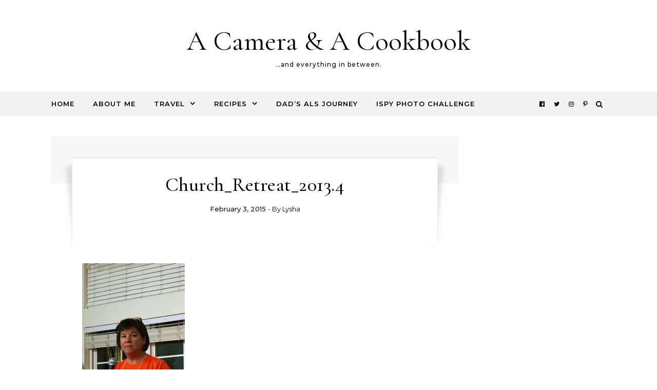

--- FILE ---
content_type: text/html; charset=UTF-8
request_url: https://acameraandacookbook.com/church-retreat-2013/church_retreat_2013-4/
body_size: 14063
content:
<!DOCTYPE html>
<html lang="en-US">
<head>
    <meta charset="UTF-8">
    <meta name="viewport" content="width=device-width, initial-scale=1">
    <link rel="profile" href="http://gmpg.org/xfn/11">
    <meta name='robots' content='index, follow, max-image-preview:large, max-snippet:-1, max-video-preview:-1' />
	<style>img:is([sizes="auto" i], [sizes^="auto," i]) { contain-intrinsic-size: 3000px 1500px }</style>
	
	<!-- This site is optimized with the Yoast SEO plugin v26.8 - https://yoast.com/product/yoast-seo-wordpress/ -->
	<title>Church_Retreat_2013.4 - A Camera &amp; A Cookbook</title>
	<link rel="canonical" href="https://acameraandacookbook.com/church-retreat-2013/church_retreat_2013-4/" />
	<meta property="og:locale" content="en_US" />
	<meta property="og:type" content="article" />
	<meta property="og:title" content="Church_Retreat_2013.4 - A Camera &amp; A Cookbook" />
	<meta property="og:url" content="https://acameraandacookbook.com/church-retreat-2013/church_retreat_2013-4/" />
	<meta property="og:site_name" content="A Camera &amp; A Cookbook" />
	<meta property="article:publisher" content="https://www.facebook.com/pages/A-Camera-and-A-Cookbook/187304214633432" />
	<meta property="og:image" content="https://acameraandacookbook.com/church-retreat-2013/church_retreat_2013-4" />
	<meta property="og:image:width" content="427" />
	<meta property="og:image:height" content="640" />
	<meta property="og:image:type" content="image/jpeg" />
	<meta name="twitter:card" content="summary_large_image" />
	<meta name="twitter:site" content="@CameraNCookbook" />
	<script type="application/ld+json" class="yoast-schema-graph">{"@context":"https://schema.org","@graph":[{"@type":"WebPage","@id":"https://acameraandacookbook.com/church-retreat-2013/church_retreat_2013-4/","url":"https://acameraandacookbook.com/church-retreat-2013/church_retreat_2013-4/","name":"Church_Retreat_2013.4 - A Camera &amp; A Cookbook","isPartOf":{"@id":"https://acameraandacookbook.com/#website"},"primaryImageOfPage":{"@id":"https://acameraandacookbook.com/church-retreat-2013/church_retreat_2013-4/#primaryimage"},"image":{"@id":"https://acameraandacookbook.com/church-retreat-2013/church_retreat_2013-4/#primaryimage"},"thumbnailUrl":"https://acameraandacookbook.com/wp-content/uploads/2015/02/Church_Retreat_2013.4.jpg","datePublished":"2015-02-04T03:32:51+00:00","breadcrumb":{"@id":"https://acameraandacookbook.com/church-retreat-2013/church_retreat_2013-4/#breadcrumb"},"inLanguage":"en-US","potentialAction":[{"@type":"ReadAction","target":["https://acameraandacookbook.com/church-retreat-2013/church_retreat_2013-4/"]}]},{"@type":"ImageObject","inLanguage":"en-US","@id":"https://acameraandacookbook.com/church-retreat-2013/church_retreat_2013-4/#primaryimage","url":"https://acameraandacookbook.com/wp-content/uploads/2015/02/Church_Retreat_2013.4.jpg","contentUrl":"https://acameraandacookbook.com/wp-content/uploads/2015/02/Church_Retreat_2013.4.jpg","width":427,"height":640},{"@type":"BreadcrumbList","@id":"https://acameraandacookbook.com/church-retreat-2013/church_retreat_2013-4/#breadcrumb","itemListElement":[{"@type":"ListItem","position":1,"name":"Home","item":"https://acameraandacookbook.com/"},{"@type":"ListItem","position":2,"name":"Church Retreat {2013}","item":"https://acameraandacookbook.com/church-retreat-2013/"},{"@type":"ListItem","position":3,"name":"Church_Retreat_2013.4"}]},{"@type":"WebSite","@id":"https://acameraandacookbook.com/#website","url":"https://acameraandacookbook.com/","name":"A Camera &amp; A Cookbook","description":"...and everything in between.","potentialAction":[{"@type":"SearchAction","target":{"@type":"EntryPoint","urlTemplate":"https://acameraandacookbook.com/?s={search_term_string}"},"query-input":{"@type":"PropertyValueSpecification","valueRequired":true,"valueName":"search_term_string"}}],"inLanguage":"en-US"}]}</script>
	<!-- / Yoast SEO plugin. -->


<link rel='dns-prefetch' href='//www.googletagmanager.com' />
<link href='//hb.wpmucdn.com' rel='preconnect' />
<link rel="alternate" type="application/rss+xml" title="A Camera &amp; A Cookbook &raquo; Feed" href="https://acameraandacookbook.com/feed/" />
<link rel="alternate" type="application/rss+xml" title="A Camera &amp; A Cookbook &raquo; Comments Feed" href="https://acameraandacookbook.com/comments/feed/" />
<link rel="alternate" type="application/rss+xml" title="A Camera &amp; A Cookbook &raquo; Church_Retreat_2013.4 Comments Feed" href="https://acameraandacookbook.com/church-retreat-2013/church_retreat_2013-4/feed/" />
		<style>
			.lazyload,
			.lazyloading {
				max-width: 100%;
			}
		</style>
		<script type="text/javascript">
/* <![CDATA[ */
window._wpemojiSettings = {"baseUrl":"https:\/\/s.w.org\/images\/core\/emoji\/16.0.1\/72x72\/","ext":".png","svgUrl":"https:\/\/s.w.org\/images\/core\/emoji\/16.0.1\/svg\/","svgExt":".svg","source":{"concatemoji":"https:\/\/acameraandacookbook.com\/wp-includes\/js\/wp-emoji-release.min.js?ver=6.8.3"}};
/*! This file is auto-generated */
!function(s,n){var o,i,e;function c(e){try{var t={supportTests:e,timestamp:(new Date).valueOf()};sessionStorage.setItem(o,JSON.stringify(t))}catch(e){}}function p(e,t,n){e.clearRect(0,0,e.canvas.width,e.canvas.height),e.fillText(t,0,0);var t=new Uint32Array(e.getImageData(0,0,e.canvas.width,e.canvas.height).data),a=(e.clearRect(0,0,e.canvas.width,e.canvas.height),e.fillText(n,0,0),new Uint32Array(e.getImageData(0,0,e.canvas.width,e.canvas.height).data));return t.every(function(e,t){return e===a[t]})}function u(e,t){e.clearRect(0,0,e.canvas.width,e.canvas.height),e.fillText(t,0,0);for(var n=e.getImageData(16,16,1,1),a=0;a<n.data.length;a++)if(0!==n.data[a])return!1;return!0}function f(e,t,n,a){switch(t){case"flag":return n(e,"\ud83c\udff3\ufe0f\u200d\u26a7\ufe0f","\ud83c\udff3\ufe0f\u200b\u26a7\ufe0f")?!1:!n(e,"\ud83c\udde8\ud83c\uddf6","\ud83c\udde8\u200b\ud83c\uddf6")&&!n(e,"\ud83c\udff4\udb40\udc67\udb40\udc62\udb40\udc65\udb40\udc6e\udb40\udc67\udb40\udc7f","\ud83c\udff4\u200b\udb40\udc67\u200b\udb40\udc62\u200b\udb40\udc65\u200b\udb40\udc6e\u200b\udb40\udc67\u200b\udb40\udc7f");case"emoji":return!a(e,"\ud83e\udedf")}return!1}function g(e,t,n,a){var r="undefined"!=typeof WorkerGlobalScope&&self instanceof WorkerGlobalScope?new OffscreenCanvas(300,150):s.createElement("canvas"),o=r.getContext("2d",{willReadFrequently:!0}),i=(o.textBaseline="top",o.font="600 32px Arial",{});return e.forEach(function(e){i[e]=t(o,e,n,a)}),i}function t(e){var t=s.createElement("script");t.src=e,t.defer=!0,s.head.appendChild(t)}"undefined"!=typeof Promise&&(o="wpEmojiSettingsSupports",i=["flag","emoji"],n.supports={everything:!0,everythingExceptFlag:!0},e=new Promise(function(e){s.addEventListener("DOMContentLoaded",e,{once:!0})}),new Promise(function(t){var n=function(){try{var e=JSON.parse(sessionStorage.getItem(o));if("object"==typeof e&&"number"==typeof e.timestamp&&(new Date).valueOf()<e.timestamp+604800&&"object"==typeof e.supportTests)return e.supportTests}catch(e){}return null}();if(!n){if("undefined"!=typeof Worker&&"undefined"!=typeof OffscreenCanvas&&"undefined"!=typeof URL&&URL.createObjectURL&&"undefined"!=typeof Blob)try{var e="postMessage("+g.toString()+"("+[JSON.stringify(i),f.toString(),p.toString(),u.toString()].join(",")+"));",a=new Blob([e],{type:"text/javascript"}),r=new Worker(URL.createObjectURL(a),{name:"wpTestEmojiSupports"});return void(r.onmessage=function(e){c(n=e.data),r.terminate(),t(n)})}catch(e){}c(n=g(i,f,p,u))}t(n)}).then(function(e){for(var t in e)n.supports[t]=e[t],n.supports.everything=n.supports.everything&&n.supports[t],"flag"!==t&&(n.supports.everythingExceptFlag=n.supports.everythingExceptFlag&&n.supports[t]);n.supports.everythingExceptFlag=n.supports.everythingExceptFlag&&!n.supports.flag,n.DOMReady=!1,n.readyCallback=function(){n.DOMReady=!0}}).then(function(){return e}).then(function(){var e;n.supports.everything||(n.readyCallback(),(e=n.source||{}).concatemoji?t(e.concatemoji):e.wpemoji&&e.twemoji&&(t(e.twemoji),t(e.wpemoji)))}))}((window,document),window._wpemojiSettings);
/* ]]> */
</script>
<style id='wp-emoji-styles-inline-css' type='text/css'>

	img.wp-smiley, img.emoji {
		display: inline !important;
		border: none !important;
		box-shadow: none !important;
		height: 1em !important;
		width: 1em !important;
		margin: 0 0.07em !important;
		vertical-align: -0.1em !important;
		background: none !important;
		padding: 0 !important;
	}
</style>
<link rel='stylesheet' id='graceful-style-css' href='https://acameraandacookbook.com/wp-content/themes/graceful/style.css?ver=1.0.4' type='text/css' media='all' />
<style id='graceful-style-inline-css' type='text/css'>
 .wrapped-content { max-width: 1160px; } .sidebar-slide-menu { width: 320px; left: -320px; padding: 85px 35px 0px; } .sidebar-left, .sidebar-right { width: 287px; } [data-layout*="rightsidebar"] .content-wrap, [data-layout*="leftsidebar"] .content-wrap { width: calc(100% - 287px); width: -webkit-calc(100% - 287px); } [data-layout*="leftrightsidebar"] .content-wrap { width: calc(100% - 574px); width: -webkit-calc(100% - 574px); } [data-layout*="fullwidth"] .content-wrap { width: 100%; } #top-navigation > div, #main-navigation > div, #graceful-post-slider.wrapped-content, #special-links, .main-content, .site-footer-wrap { padding-left: 40px; padding-right: 40px; } body { background-color: #ffffff; } .graceful-loading-wrap { background-color: #ffffff; } .site-branding a { background-color: transparent !important; } .site-branding a { color: #000000; background: #ffffff; } .entry-header { background-color: #ffffff; } #special-links h4 { background-color: rgba(241,241,241, 0.85); color: #000000; } #main-navigation a, #main-navigation i, #main-navigation #s { color: #000000; } .main-navigation-sidebar span, .sidebar-slide-menu-close-btn span { background-color: #000000; } #main-navigation a:hover, #main-navigation i:hover, #main-navigation li.current-menu-item > a, #main-navigation li.current-menu-ancestor > a, #main-navigation .sub-menu li.current-menu-item > a, #main-navigation .sub-menu li.current-menu-ancestor> a { color: #010101; } .main-navigation-sidebar:hover span { background-color: #010101; } #site-menu .sub-menu, #site-menu .sub-menu a { background-color: #f1f1f1; border-color: rgba(0,0,0, 0.1); } #main-navigation #s { background-color: #f1f1f1; } #main-navigation #s::-webkit-input-placeholder { /* Chrome/Opera/Safari */ color: rgba(0,0,0, 0.7); } #main-navigation #s::-moz-placeholder { /* Firefox 19+ */ color: rgba(0,0,0, 0.7); } #main-navigation #s:-ms-input-placeholder { /* IE 10+ */ color: rgba(0,0,0, 0.7); } #main-navigation #s:-moz-placeholder { /* Firefox 18- */ color: rgba(0,0,0, 0.7); } /* Background Color */ .sidebar-slide-menu, #special-links, .main-content, #graceful-post-slider, #primary select, #primary input, #primary textarea { background-color: #ffffff; } /* Text Color */ #primary, #primary select, #primary input, #primary textarea, #primary .post-author a, #primary .graceful-widget a, #primary .comment-author { color: #010101; } /* Title Color */ #primary h1 a, #primary h1, #primary h2, #primary h3, #primary h4, #primary h5, #primary h6, .post-page-content > p:first-child:first-letter, #primary .author-info h4 a, #primary .related-posts h4 a, #primary .content-pagination .previous-page a, #primary .content-pagination .next-page a, blockquote, #primary .post-share a { color: #030303; } #primary h1 a:hover { color: rgba(3,3,3, 0.75); } /* Meta Tags */ #primary .post-date, #primary .post-comments, #primary .post-author, #primary .related-post-date, #primary .comment-meta a, #primary .author-share a, #primary .post-tags a, #primary .tagcloud a, .widget_categories li, .widget_archive li, .ahse-subscribe-box p, .rpwwt-post-author, .rpwwt-post-categories, .rpwwt-post-date, .rpwwt-post-comments-number { color: #a1a1a1; } #primary input::-webkit-input-placeholder { /* Chrome/Opera/Safari */ color: #a1a1a1; } #primary input::-moz-placeholder { /* Firefox 19+ */ color: #a1a1a1; } #primary input:-ms-input-placeholder { /* IE 10+ */ color: #a1a1a1; } #primary input:-moz-placeholder { /* Firefox 18- */ color: #a1a1a1; } /* Brand Colors */ aside a, #primary a, .post-categories { color: #010101; } .ps-container > .ps-scrollbar-y-rail > .ps-scrollbar-y { background: #010101; } #primary a:hover { color: rgba(1,1,1, 0.8); } blockquote { border-color: #010101; } /* Selection Color */ ::-moz-selection { color: #ffffff; background: #010101; } ::selection { color: #ffffff; background: #010101; } /* Border Colors */ #primary .post-footer, #primary .author-info, #primary .entry-comments, #primary .graceful-widget li, #primary #wp-calendar, #primary #wp-calendar caption, #primary #wp-calendar tbody td, #primary .widget_nav_menu li a, #primary .tagcloud a, #primary select, #primary input, #primary textarea, .widget-title h2:before, .widget-title h2:after, .post-tags a, .gallery-caption, .wp-caption-text, table tr, table th, table td, pre { border-color: #e8e8e8; } /* Related-posts */ #primary .related-posts { border-bottom: 1px solid; border-top: 1px solid; padding: 27px 0 33px; border-color: #e8e8e8; } .related-posts h3 { font-family: 'Montserrat', sans-serif; font-size: 14px; font-weight: 600; letter-spacing: 2px; line-height: 1; margin-bottom: 19px; text-align: center; text-transform: uppercase; } .related-posts h4 { margin-top: 8px; } .related-posts h4 a { font-size: 18px; letter-spacing: 0.5px; } .related-posts section { float: left; margin-right: 23px; width: calc((100% - (2 * 23px)) / 3); width: -webkit-calc((100% - (2 * 23px)) / 3); } .related-posts section:last-of-type { margin-right: 0 !important; } .related-posts section > a { display: block; height: 130px; overflow: hidden; } .related-post-date { font-size: 11px; } hr { background-color: #e8e8e8; } /* Button Colors */ .widget_search i, .widget_search #searchsubmit, .post-navigation i, #primary .submit, #primary .content-pagination.numeric a, #primary .content-pagination.load-more a, #primary .graceful-subscribe-box input[type="submit"], #primary .widget_wysija input[type="submit"], #primary .post-password-form input[type="submit"], #primary .wpcf7 [type="submit"] { color: #ffffff; background-color: #555555; } .post-navigation i:hover, #primary .submit:hover, #primary .content-pagination.numeric a:hover, #primary .content-pagination.numeric span, #primary .content-pagination.load-more a:hover, #primary .graceful-subscribe-box input[type="submit"]:hover, #primary .widget_wysija input[type="submit"]:hover, #primary .post-password-form input[type="submit"]:hover, #primary .wpcf7 [type="submit"]:hover { color: #ffffff; background-color: #010101; } /* Image Overlay Color */ .image-overlay, #infinite-scrolling, #primary h4.image-overlay { color: #ffffff; background-color: rgba(0,0,0, 0.3); } .image-overlay a, .graceful-post-slider .prev-arrow, .graceful-post-slider .next-arrow, #primary .image-overlay a, #graceful-post-slider .slick-arrow, #graceful-post-slider .slider-dots { color: #ffffff; } .slide-caption { background: rgba(255,255,255, 0.95); } #graceful-post-slider .slick-active { background: #ffffff; } #site-footer, #site-footer select, #site-footer input, #site-footer textarea { background-color: #f6f6f6; color: #333333; } #site-footer, #site-footer a, #site-footer select, #site-footer input, #site-footer textarea { color: #333333; } #site-footer #s::-webkit-input-placeholder { /* Chrome/Opera/Safari */ color: #333333; } #site-footer #s::-moz-placeholder { /* Firefox 19+ */ color: #333333; } #site-footer #s:-ms-input-placeholder { /* IE 10+ */ color: #333333; } #site-footer #s:-moz-placeholder { /* Firefox 18- */ color: #333333; } /* Footer Title Color */ #site-footer h1, #site-footer h2, #site-footer h3, #site-footer h4, #site-footer h5, #site-footer h6 { color: #111111; } #site-footer a:hover { color: #010101; } /* Footer Border Color*/ #site-footer a, #site-footer .graceful-widget li, #site-footer #wp-calendar, #site-footer #wp-calendar caption, #site-footer #wp-calendar tbody td, #site-footer .widget_nav_menu li a, #site-footer select, #site-footer input, #site-footer textarea, #site-footer .widget-title h2:before, #site-footer .widget-title h2:after, .footer-widgets { border-color: #e0dbdb; } #site-footer hr { background-color: #e0dbdb; } .entry-header { background-image:url(); } .logo-img { max-width: 400px; } #main-navigation { text-align: left; } .main-navigation-sidebar { float: left; margin-right: 15px; } .main-navigation-search { float: right; margin-left: 15px; } .site-menu-wrapper { margin-right: 100px; } .main-navigation-sidebar { float: left; margin-right: 15px; } .main-navigation-search { float: right; margin-left: 15px; } .site-menu-wrapper { margin-right: 110px; } #graceful-post-slider { padding-top: 40px; } #graceful-post-slider .owl-nav button { display: inline-block; } #graceful-post-slider .owl-nav { background-color: #f3f3f3; height: 80px; } #graceful-post-slider .owl-stage-outer:after { display: block; } .content-column > li { margin-bottom: 100px; } [data-layout*="rightsidebar"] .sidebar-right { padding-left: 37px; } [data-layout*="leftsidebar"] .sidebar-left { padding-right: 37px; } [data-layout*="leftrightsidebar"] .sidebar-right { padding-left: 37px; } [data-layout*="leftrightsidebar"] .sidebar-left { padding-right: 37px; } .footer-widgets > .graceful-widget { width: 30%; margin-right: 5%; } .footer-widgets > .graceful-widget:nth-child(3n+3) { margin-right: 0; } .footer-widgets > .graceful-widget:nth-child(3n+4) { clear: both; } .footer-copyright { float: right; } .footer-socials { float: left; } .graceful-loading-wrap { height: 100%; left: 0; position: fixed; top: 0; width: 100%; z-index: 100000; } .graceful-loading-wrap > div { left: 50%; position: absolute; top: 50%; -webkit-transform: translate(-50%, -50%); -ms-transform: translate(-50%, -50%); transform: translate(-50%, -50%); } .cssload-container{width:100%;height:36px;text-align:center}.cssload-speeding-wheel{width:36px;height:36px;margin:0 auto;border:2px solid #000000; border-radius:50%;border-left-color:transparent;border-right-color:transparent;animation:cssload-spin 575ms infinite linear;-o-animation:cssload-spin 575ms infinite linear;-ms-animation:cssload-spin 575ms infinite linear;-webkit-animation:cssload-spin 575ms infinite linear;-moz-animation:cssload-spin 575ms infinite linear}@keyframes cssload-spin{100%{transform:rotate(360deg);transform:rotate(360deg)}}@-o-keyframes cssload-spin{100%{-o-transform:rotate(360deg);transform:rotate(360deg)}}@-ms-keyframes cssload-spin{100%{-ms-transform:rotate(360deg);transform:rotate(360deg)}}@-webkit-keyframes cssload-spin{100%{-webkit-transform:rotate(360deg);transform:rotate(360deg)}}@-moz-keyframes cssload-spin{100%{-moz-transform:rotate(360deg);transform:rotate(360deg)}} 
</style>
<link rel='stylesheet' id='graceful-fontawesome-css' href='https://acameraandacookbook.com/wp-content/themes/graceful/assets/css/font-awesome.css?ver=6.8.3' type='text/css' media='all' />
<link rel='stylesheet' id='graceful-google-fonts-css' href='https://acameraandacookbook.com/wp-content/themes/graceful/assets/css/google-fonts.css?ver=6.8.3' type='text/css' media='all' />
<link rel='stylesheet' id='graceful-woocommerce-css' href='https://acameraandacookbook.com/wp-content/themes/graceful/assets/css/woocommerce.css?ver=6.8.3' type='text/css' media='all' />
<link rel='stylesheet' id='photonic-slider-css' href='https://acameraandacookbook.com/wp-content/plugins/photonic/include/ext/splide/splide.min.css?ver=20260105-153803' type='text/css' media='all' />
<link rel='stylesheet' id='photonic-lightbox-css' href='https://acameraandacookbook.com/wp-content/plugins/photonic/include/ext/baguettebox/baguettebox.min.css?ver=20260105-153803' type='text/css' media='all' />
<link rel='stylesheet' id='photonic-css' href='https://acameraandacookbook.com/wp-content/plugins/photonic/include/css/front-end/core/photonic.min.css?ver=20260105-153803' type='text/css' media='all' />
<style id='photonic-inline-css' type='text/css'>
/* Retrieved from saved CSS */
.photonic-panel { background:  rgb(17,17,17)  !important;

	border-top: none;
	border-right: none;
	border-bottom: none;
	border-left: none;
 }
.photonic-random-layout .photonic-thumb { padding: 2px}
.photonic-masonry-layout .photonic-thumb, .photonic-masonry-horizontal-layout .photonic-thumb { padding: 2px}
.photonic-mosaic-layout .photonic-thumb { padding: 2px}

</style>
<script type="text/javascript" src="https://acameraandacookbook.com/wp-includes/js/jquery/jquery.min.js?ver=3.7.1" id="jquery-core-js"></script>
<script type="text/javascript" src="https://acameraandacookbook.com/wp-includes/js/jquery/jquery-migrate.min.js?ver=3.4.1" id="jquery-migrate-js"></script>

<!-- Google tag (gtag.js) snippet added by Site Kit -->
<!-- Google Analytics snippet added by Site Kit -->
<script type="text/javascript" src="https://www.googletagmanager.com/gtag/js?id=G-B43FBHPV5L" id="google_gtagjs-js" async></script>
<script type="text/javascript" id="google_gtagjs-js-after">
/* <![CDATA[ */
window.dataLayer = window.dataLayer || [];function gtag(){dataLayer.push(arguments);}
gtag("set","linker",{"domains":["acameraandacookbook.com"]});
gtag("js", new Date());
gtag("set", "developer_id.dZTNiMT", true);
gtag("config", "G-B43FBHPV5L");
 window._googlesitekit = window._googlesitekit || {}; window._googlesitekit.throttledEvents = []; window._googlesitekit.gtagEvent = (name, data) => { var key = JSON.stringify( { name, data } ); if ( !! window._googlesitekit.throttledEvents[ key ] ) { return; } window._googlesitekit.throttledEvents[ key ] = true; setTimeout( () => { delete window._googlesitekit.throttledEvents[ key ]; }, 5 ); gtag( "event", name, { ...data, event_source: "site-kit" } ); }; 
/* ]]> */
</script>
<link rel="https://api.w.org/" href="https://acameraandacookbook.com/wp-json/" /><link rel="alternate" title="JSON" type="application/json" href="https://acameraandacookbook.com/wp-json/wp/v2/media/2666" /><link rel="EditURI" type="application/rsd+xml" title="RSD" href="https://acameraandacookbook.com/xmlrpc.php?rsd" />
<meta name="generator" content="WordPress 6.8.3" />
<link rel='shortlink' href='https://acameraandacookbook.com/?p=2666' />
<link rel="alternate" title="oEmbed (JSON)" type="application/json+oembed" href="https://acameraandacookbook.com/wp-json/oembed/1.0/embed?url=https%3A%2F%2Facameraandacookbook.com%2Fchurch-retreat-2013%2Fchurch_retreat_2013-4%2F" />
<link rel="alternate" title="oEmbed (XML)" type="text/xml+oembed" href="https://acameraandacookbook.com/wp-json/oembed/1.0/embed?url=https%3A%2F%2Facameraandacookbook.com%2Fchurch-retreat-2013%2Fchurch_retreat_2013-4%2F&#038;format=xml" />

<!-- Bad Behavior 2.2.24 run time: 0.469 ms -->
<meta name="generator" content="Site Kit by Google 1.170.0" />		<script>
			document.documentElement.className = document.documentElement.className.replace('no-js', 'js');
		</script>
				<style>
			.no-js img.lazyload {
				display: none;
			}

			figure.wp-block-image img.lazyloading {
				min-width: 150px;
			}

			.lazyload,
			.lazyloading {
				--smush-placeholder-width: 100px;
				--smush-placeholder-aspect-ratio: 1/1;
				width: var(--smush-image-width, var(--smush-placeholder-width)) !important;
				aspect-ratio: var(--smush-image-aspect-ratio, var(--smush-placeholder-aspect-ratio)) !important;
			}

						.lazyload, .lazyloading {
				opacity: 0;
			}

			.lazyloaded {
				opacity: 1;
				transition: opacity 400ms;
				transition-delay: 0ms;
			}

					</style>
		<link rel="pingback" href="https://acameraandacookbook.com/xmlrpc.php"><style type="text/css">.recentcomments a{display:inline !important;padding:0 !important;margin:0 !important;}</style><link rel="icon" href="https://acameraandacookbook.com/wp-content/uploads/2023/01/cropped-ACAC_Logo_200-32x32.jpg" sizes="32x32" />
<link rel="icon" href="https://acameraandacookbook.com/wp-content/uploads/2023/01/cropped-ACAC_Logo_200-192x192.jpg" sizes="192x192" />
<link rel="apple-touch-icon" href="https://acameraandacookbook.com/wp-content/uploads/2023/01/cropped-ACAC_Logo_200-180x180.jpg" />
<meta name="msapplication-TileImage" content="https://acameraandacookbook.com/wp-content/uploads/2023/01/cropped-ACAC_Logo_200-270x270.jpg" />
<style type="text/css">
</style>
</head>
<body class="attachment wp-singular attachment-template-default single single-attachment postid-2666 attachmentid-2666 attachment-jpeg wp-embed-responsive wp-theme-graceful">
    
	
	
<div class="graceful-loading-wrap">

	<div class="cssload-container">
		<div class="cssload-speeding-wheel"></div>
	</div>

</div><!-- .graceful-loading-wrap -->


	<a class="skip-link screen-reader-text" href="#primary">Skip to content</a>	

	<div id="site-container">
		<div id="site-header" >
			<div class="entry-header">
		<div class="graceful-wrap-outer">
		<div class="graceful-wrap-inner">
			<div class="site-branding">
							<a href="https://acameraandacookbook.com/">A Camera &amp; A Cookbook</a>
			
							<br>
				<p class="site-description">&#8230;and everything in between.</p>
						</div>
		</div>
		</div>
	</div><div id="main-navigation" class="clear-fix" data-fixed="1">
	<div class="wrapped-content">
		<div class="navigation-search-overlay">
		</div>
		
		
		<!-- Menu -->
		<button class="responsive-menu-btn">
			<i class="fa fa-chevron-down"></i>
			<i class="fa fa-times" style="display: none;"></i>
		</button>

		<nav class="site-menu-wrapper"><ul id="site-menu" class=""><li id="menu-item-1740" class="menu-item menu-item-type-custom menu-item-object-custom menu-item-home menu-item-1740"><a href="http://acameraandacookbook.com">Home</a></li>
<li id="menu-item-50218" class="menu-item menu-item-type-custom menu-item-object-custom menu-item-50218"><a href="http://acameraandacookbook.com/about-me/">About Me</a></li>
<li id="menu-item-436" class="menu-item menu-item-type-taxonomy menu-item-object-category menu-item-has-children menu-item-436"><a href="https://acameraandacookbook.com/category/travel/">Travel</a>
<ul class="sub-menu">
	<li id="menu-item-23117" class="menu-item menu-item-type-custom menu-item-object-custom menu-item-23117"><a href="https://acameraandacookbook.com/indexes/travel-index/travel/">Travel Index</a></li>
	<li id="menu-item-17390" class="menu-item menu-item-type-custom menu-item-object-custom menu-item-17390"><a href="http://acameraandacookbook.com/tag/cruise/">Cruises</a></li>
	<li id="menu-item-17394" class="menu-item menu-item-type-custom menu-item-object-custom menu-item-17394"><a href="http://acameraandacookbook.com/tag/road-trips/">Road Trips</a></li>
	<li id="menu-item-28338" class="menu-item menu-item-type-post_type menu-item-object-page menu-item-28338"><a href="https://acameraandacookbook.com/spring-training-trips/">Spring Training Trips</a></li>
</ul>
</li>
<li id="menu-item-1739" class="menu-item menu-item-type-custom menu-item-object-custom menu-item-has-children menu-item-1739"><a href="https://acameraandacookbook.com/indexes/recipe-index/recipes/">Recipes</a>
<ul class="sub-menu">
	<li id="menu-item-23118" class="menu-item menu-item-type-custom menu-item-object-custom menu-item-23118"><a href="https://acameraandacookbook.com/indexes/recipe-index/recipes/">Recipe Index</a></li>
	<li id="menu-item-22904" class="menu-item menu-item-type-taxonomy menu-item-object-category menu-item-22904"><a href="https://acameraandacookbook.com/category/recipes/appetizers-snacks/">Appetizers &amp; Snacks</a></li>
	<li id="menu-item-39" class="menu-item menu-item-type-taxonomy menu-item-object-category menu-item-39"><a href="https://acameraandacookbook.com/category/recipes/lunch/">Lunch</a></li>
	<li id="menu-item-249" class="menu-item menu-item-type-taxonomy menu-item-object-category menu-item-249"><a href="https://acameraandacookbook.com/category/recipes/dinner/">Dinner</a></li>
	<li id="menu-item-34" class="menu-item menu-item-type-taxonomy menu-item-object-category menu-item-34"><a href="https://acameraandacookbook.com/category/recipes/dessert/">Dessert</a></li>
</ul>
</li>
<li id="menu-item-1210" class="menu-item menu-item-type-custom menu-item-object-custom menu-item-1210"><a href="http://acameraandacookbook.com/journey-losing-dad-als/">Dad&#8217;s ALS Journey</a></li>
<li id="menu-item-32744" class="menu-item menu-item-type-custom menu-item-object-custom menu-item-32744"><a href="https://acameraandacookbook.com/tag/ispy-photography-challenge/">iSpy Photo Challenge</a></li>
</ul></nav><nav class="responsive-menu-wrapper"><ul id="responsive-menu" class=""><li class="menu-item menu-item-type-custom menu-item-object-custom menu-item-home menu-item-1740"><a href="http://acameraandacookbook.com">Home</a></li>
<li class="menu-item menu-item-type-custom menu-item-object-custom menu-item-50218"><a href="http://acameraandacookbook.com/about-me/">About Me</a></li>
<li class="menu-item menu-item-type-taxonomy menu-item-object-category menu-item-has-children menu-item-436"><a href="https://acameraandacookbook.com/category/travel/">Travel</a>
<ul class="sub-menu">
	<li class="menu-item menu-item-type-custom menu-item-object-custom menu-item-23117"><a href="https://acameraandacookbook.com/indexes/travel-index/travel/">Travel Index</a></li>
	<li class="menu-item menu-item-type-custom menu-item-object-custom menu-item-17390"><a href="http://acameraandacookbook.com/tag/cruise/">Cruises</a></li>
	<li class="menu-item menu-item-type-custom menu-item-object-custom menu-item-17394"><a href="http://acameraandacookbook.com/tag/road-trips/">Road Trips</a></li>
	<li class="menu-item menu-item-type-post_type menu-item-object-page menu-item-28338"><a href="https://acameraandacookbook.com/spring-training-trips/">Spring Training Trips</a></li>
</ul>
</li>
<li class="menu-item menu-item-type-custom menu-item-object-custom menu-item-has-children menu-item-1739"><a href="https://acameraandacookbook.com/indexes/recipe-index/recipes/">Recipes</a>
<ul class="sub-menu">
	<li class="menu-item menu-item-type-custom menu-item-object-custom menu-item-23118"><a href="https://acameraandacookbook.com/indexes/recipe-index/recipes/">Recipe Index</a></li>
	<li class="menu-item menu-item-type-taxonomy menu-item-object-category menu-item-22904"><a href="https://acameraandacookbook.com/category/recipes/appetizers-snacks/">Appetizers &amp; Snacks</a></li>
	<li class="menu-item menu-item-type-taxonomy menu-item-object-category menu-item-39"><a href="https://acameraandacookbook.com/category/recipes/lunch/">Lunch</a></li>
	<li class="menu-item menu-item-type-taxonomy menu-item-object-category menu-item-249"><a href="https://acameraandacookbook.com/category/recipes/dinner/">Dinner</a></li>
	<li class="menu-item menu-item-type-taxonomy menu-item-object-category menu-item-34"><a href="https://acameraandacookbook.com/category/recipes/dessert/">Dessert</a></li>
</ul>
</li>
<li class="menu-item menu-item-type-custom menu-item-object-custom menu-item-1210"><a href="http://acameraandacookbook.com/journey-losing-dad-als/">Dad&#8217;s ALS Journey</a></li>
<li class="menu-item menu-item-type-custom menu-item-object-custom menu-item-32744"><a href="https://acameraandacookbook.com/tag/ispy-photography-challenge/">iSpy Photo Challenge</a></li>
</ul></nav>
		
	    <div class="navigation-socials">
	        	            	                <a href="https://www.facebook.com/lysha.stanford" target="_blank">
	                    <i class="fa fa-facebook-official"></i>
	                </a>
	            	        	            	                <a href="https://www.x.com/camerancookbook/" target="_blank">
	                    <i class="fa fa-twitter"></i>
	                </a>
	            	        	            	                <a href="https://www.instagram.com/camerancookbook/" target="_blank">
	                    <i class="fa fa-instagram"></i>
	                </a>
	            	        	            	                <a href="https://www.pinterest.com/CameraNcookbook/" target="_blank">
	                    <i class="fa fa-pinterest-p"></i>
	                </a>
	            	        	    </div>

    		
		<!-- Search in main navigation -->		
				<div class="main-navigation-search">
			<button class="navigation-search-button open-graceful-search">
				<i class="fa fa-search"></i>
				<i class="fa fa-times"></i>
			</button>
			<div class="graceful-search" role="graceful-search" aria-labelledby="graceful-search-title" aria-describedby="graceful-search-description" aria-hidden="true">
				<form role="search" method="get" id="searchform" class="searchform" action="https://acameraandacookbook.com/">
				<div>
					<label class="screen-reader-text" for="s">Search for:</label>
					<input type="text" value="" name="s" id="s" />
					<input type="submit" id="searchsubmit" value="Search" />
				</div>
			</form>				<button type="button" aria-label="Close Navigation" class="close-graceful-search"> <i class="fa fa-times"></i> </button>
			</div>
			<div class="graceful-search-overlay" tabindex="-1" aria-hidden="true"></div>
		</div>
		
	</div>
</div><!-- #main-navigation -->
		</div><!-- site-header close -->

		<!-- Page Content -->
		<main id="primary" class="site-main">
				<div class="main-content clear-fix wrapped-content" data-layout="col1-rightsidebar" data-sidebar-sticky="1">

	<!-- Content Wrapper -->
	<div class="content-wrap">
		<article id="post-2666" class="post-2666 attachment type-attachment status-inherit hentry">

	
	<div class="site-images">
			</div>

	<header class="post-header">
		<div class="post-header-inner">
			
			<h1 class="post-title">Church_Retreat_2013.4</h1>

			<div class="post-meta clear-fix">
									<span class="post-date">February 3, 2015</span>
				
				<strong class="post-title-author">
					 - By&nbsp;<a href="https://acameraandacookbook.com/author/lysha/" title="Posts by Lysha" rel="author">Lysha</a>				</strong>
			</div>
		</div>
	</header>

	<div class="post-page-content">
		<p class="attachment"><a href='https://acameraandacookbook.com/wp-content/uploads/2015/02/Church_Retreat_2013.4.jpg'><img fetchpriority="high" decoding="async" width="200" height="300" src="https://acameraandacookbook.com/wp-content/uploads/2015/02/Church_Retreat_2013.4-200x300.jpg" class="attachment-medium size-medium" alt="" srcset="https://acameraandacookbook.com/wp-content/uploads/2015/02/Church_Retreat_2013.4-200x300.jpg 200w, https://acameraandacookbook.com/wp-content/uploads/2015/02/Church_Retreat_2013.4.jpg 427w" sizes="(max-width: 200px) 100vw, 200px" /></a></p>
	</div>

	<footer class="post-footer">
		<a href="https://acameraandacookbook.com/church-retreat-2013/church_retreat_2013-4/#respond" class="post-comments" >No Comments</a>	</footer>

	</article>
<!-- Previous -->
<div class="post-navigation-wrap">

<!-- Next -->
</div><!-- Post Navigation Wrap -->	<div class="comments-area" id="comments">
        
<div id="comments" class="comments-area">

		<div id="respond" class="comment-respond">
		<h3 id="reply-title" class="comment-reply-title">Leave a Reply <small><a rel="nofollow" id="cancel-comment-reply-link" href="/church-retreat-2013/church_retreat_2013-4/#respond" style="display:none;">Cancel reply</a></small></h3><form action="https://acameraandacookbook.com/wp-comments-post.php" method="post" id="commentform" class="comment-form"><p class="comment-notes"><span id="email-notes">Your email address will not be published.</span> <span class="required-field-message">Required fields are marked <span class="required">*</span></span></p><p class="comment-form-author"><label for="author">Name <span class="required">*</span></label> <input id="author" name="author" type="text" value="" size="30" maxlength="245" autocomplete="name" required /></p>
<p class="comment-form-email"><label for="email">Email <span class="required">*</span></label> <input id="email" name="email" type="email" value="" size="30" maxlength="100" aria-describedby="email-notes" autocomplete="email" required /></p>
<p class="comment-form-url"><label for="url">Website</label> <input id="url" name="url" type="url" value="" size="30" maxlength="200" autocomplete="url" /></p>
<p class="comment-form-comment"><label for="comment">Comment <span class="required">*</span></label> <textarea id="comment" name="comment" cols="45" rows="8" maxlength="65525" required></textarea></p><p class="form-submit"><input name="submit" type="submit" id="submit" class="submit" value="Post Comment" /> <input type='hidden' name='comment_post_ID' value='2666' id='comment_post_ID' />
<input type='hidden' name='comment_parent' id='comment_parent' value='0' />
</p><p style="display: none;"><input type="hidden" id="akismet_comment_nonce" name="akismet_comment_nonce" value="71807a415b" /></p><p style="display: none !important;" class="akismet-fields-container" data-prefix="ak_"><label>&#916;<textarea name="ak_hp_textarea" cols="45" rows="8" maxlength="100"></textarea></label><input type="hidden" id="ak_js_1" name="ak_js" value="129"/><script>document.getElementById( "ak_js_1" ).setAttribute( "value", ( new Date() ).getTime() );</script></p></form>	</div><!-- #respond -->
	<p class="akismet_comment_form_privacy_notice">This site uses Akismet to reduce spam. <a href="https://akismet.com/privacy/" target="_blank" rel="nofollow noopener">Learn how your comment data is processed.</a></p>
</div><!-- #comments -->    </div>
    	</div><!-- .content-wrap -->

	
<div class="sidebar-right-wrap">
	<aside class="sidebar-right">
	    	        <section id="text-32" class="graceful-widget widget_text">			<div class="textwidget"><p><script async src="https://pagead2.googlesyndication.com/pagead/js/adsbygoogle.js?client=ca-pub-4665766567505693" crossorigin="anonymous"></script><br />
<!-- 2025 Side 1 --><br />
<ins class="adsbygoogle" style="display: block;" data-ad-client="ca-pub-4665766567505693" data-ad-slot="4449205801" data-ad-format="auto" data-full-width-responsive="true"></ins><br />
<script>
     (adsbygoogle = window.adsbygoogle || []).push({});
</script></p>
</div>
		</section><section id="text-4" class="graceful-widget widget_text">			<div class="textwidget"><center> <a href="http://acameraandacookbook.com/about-me/"><img data-src="https://acameraandacookbook.com/wp-content/uploads/2024/06/4.11.2023-16.16.50e-profile-scaled.jpg" width="275" class="aligncenter size-full lazyload" src="[data-uri]" style="--smush-placeholder-width: 960px; --smush-placeholder-aspect-ratio: 960/720;" /></a><br>
Welcome to A Camera & A Cookbook! I'm <a href="http://acameraandacookbook.com/about-me/">Lysha</a>.  Thanks for stopping by my home away from home.</div>
		</section><section id="search-2" class="graceful-widget widget_search"><h2 class="widget-title">Search:</h2><form role="search" method="get" id="searchform" class="searchform" action="https://acameraandacookbook.com/">
				<div>
					<label class="screen-reader-text" for="s">Search for:</label>
					<input type="text" value="" name="s" id="s" />
					<input type="submit" id="searchsubmit" value="Search" />
				</div>
			</form></section><section id="text-17" class="graceful-widget widget_text">			<div class="textwidget"><script async src="//pagead2.googlesyndication.com/pagead/js/adsbygoogle.js"></script>
<!-- 2ACAC 300x320 -->
<ins class="adsbygoogle"
     style="display:inline-block;width:300px;height:250px"
     data-ad-client="ca-pub-4665766567505693"
     data-ad-slot="6299928568"></ins>
<script>
(adsbygoogle = window.adsbygoogle || []).push({});
</script></div>
		</section><section id="archives-2" class="graceful-widget widget_archive"><h2 class="widget-title">Archives</h2>		<label class="screen-reader-text" for="archives-dropdown-2">Archives</label>
		<select id="archives-dropdown-2" name="archive-dropdown">
			
			<option value="">Select Month</option>
				<option value='https://acameraandacookbook.com/2026/01/'> January 2026 </option>
	<option value='https://acameraandacookbook.com/2025/12/'> December 2025 </option>
	<option value='https://acameraandacookbook.com/2025/11/'> November 2025 </option>
	<option value='https://acameraandacookbook.com/2025/10/'> October 2025 </option>
	<option value='https://acameraandacookbook.com/2025/09/'> September 2025 </option>
	<option value='https://acameraandacookbook.com/2025/08/'> August 2025 </option>
	<option value='https://acameraandacookbook.com/2025/07/'> July 2025 </option>
	<option value='https://acameraandacookbook.com/2025/06/'> June 2025 </option>
	<option value='https://acameraandacookbook.com/2025/05/'> May 2025 </option>
	<option value='https://acameraandacookbook.com/2025/04/'> April 2025 </option>
	<option value='https://acameraandacookbook.com/2025/03/'> March 2025 </option>
	<option value='https://acameraandacookbook.com/2025/02/'> February 2025 </option>
	<option value='https://acameraandacookbook.com/2025/01/'> January 2025 </option>
	<option value='https://acameraandacookbook.com/2024/12/'> December 2024 </option>
	<option value='https://acameraandacookbook.com/2024/11/'> November 2024 </option>
	<option value='https://acameraandacookbook.com/2024/10/'> October 2024 </option>
	<option value='https://acameraandacookbook.com/2024/09/'> September 2024 </option>
	<option value='https://acameraandacookbook.com/2024/08/'> August 2024 </option>
	<option value='https://acameraandacookbook.com/2024/07/'> July 2024 </option>
	<option value='https://acameraandacookbook.com/2024/06/'> June 2024 </option>
	<option value='https://acameraandacookbook.com/2024/05/'> May 2024 </option>
	<option value='https://acameraandacookbook.com/2024/04/'> April 2024 </option>
	<option value='https://acameraandacookbook.com/2024/03/'> March 2024 </option>
	<option value='https://acameraandacookbook.com/2024/02/'> February 2024 </option>
	<option value='https://acameraandacookbook.com/2024/01/'> January 2024 </option>
	<option value='https://acameraandacookbook.com/2023/12/'> December 2023 </option>
	<option value='https://acameraandacookbook.com/2023/11/'> November 2023 </option>
	<option value='https://acameraandacookbook.com/2023/10/'> October 2023 </option>
	<option value='https://acameraandacookbook.com/2023/09/'> September 2023 </option>
	<option value='https://acameraandacookbook.com/2023/08/'> August 2023 </option>
	<option value='https://acameraandacookbook.com/2023/07/'> July 2023 </option>
	<option value='https://acameraandacookbook.com/2023/06/'> June 2023 </option>
	<option value='https://acameraandacookbook.com/2023/05/'> May 2023 </option>
	<option value='https://acameraandacookbook.com/2023/04/'> April 2023 </option>
	<option value='https://acameraandacookbook.com/2023/03/'> March 2023 </option>
	<option value='https://acameraandacookbook.com/2023/02/'> February 2023 </option>
	<option value='https://acameraandacookbook.com/2023/01/'> January 2023 </option>
	<option value='https://acameraandacookbook.com/2022/12/'> December 2022 </option>
	<option value='https://acameraandacookbook.com/2022/11/'> November 2022 </option>
	<option value='https://acameraandacookbook.com/2022/10/'> October 2022 </option>
	<option value='https://acameraandacookbook.com/2022/09/'> September 2022 </option>
	<option value='https://acameraandacookbook.com/2022/08/'> August 2022 </option>
	<option value='https://acameraandacookbook.com/2022/07/'> July 2022 </option>
	<option value='https://acameraandacookbook.com/2022/06/'> June 2022 </option>
	<option value='https://acameraandacookbook.com/2022/05/'> May 2022 </option>
	<option value='https://acameraandacookbook.com/2022/04/'> April 2022 </option>
	<option value='https://acameraandacookbook.com/2022/03/'> March 2022 </option>
	<option value='https://acameraandacookbook.com/2022/02/'> February 2022 </option>
	<option value='https://acameraandacookbook.com/2022/01/'> January 2022 </option>
	<option value='https://acameraandacookbook.com/2021/12/'> December 2021 </option>
	<option value='https://acameraandacookbook.com/2021/11/'> November 2021 </option>
	<option value='https://acameraandacookbook.com/2021/10/'> October 2021 </option>
	<option value='https://acameraandacookbook.com/2021/09/'> September 2021 </option>
	<option value='https://acameraandacookbook.com/2021/08/'> August 2021 </option>
	<option value='https://acameraandacookbook.com/2021/07/'> July 2021 </option>
	<option value='https://acameraandacookbook.com/2021/06/'> June 2021 </option>
	<option value='https://acameraandacookbook.com/2021/05/'> May 2021 </option>
	<option value='https://acameraandacookbook.com/2021/04/'> April 2021 </option>
	<option value='https://acameraandacookbook.com/2021/03/'> March 2021 </option>
	<option value='https://acameraandacookbook.com/2021/02/'> February 2021 </option>
	<option value='https://acameraandacookbook.com/2021/01/'> January 2021 </option>
	<option value='https://acameraandacookbook.com/2020/12/'> December 2020 </option>
	<option value='https://acameraandacookbook.com/2020/11/'> November 2020 </option>
	<option value='https://acameraandacookbook.com/2020/10/'> October 2020 </option>
	<option value='https://acameraandacookbook.com/2020/09/'> September 2020 </option>
	<option value='https://acameraandacookbook.com/2020/08/'> August 2020 </option>
	<option value='https://acameraandacookbook.com/2020/07/'> July 2020 </option>
	<option value='https://acameraandacookbook.com/2020/06/'> June 2020 </option>
	<option value='https://acameraandacookbook.com/2020/05/'> May 2020 </option>
	<option value='https://acameraandacookbook.com/2020/04/'> April 2020 </option>
	<option value='https://acameraandacookbook.com/2020/03/'> March 2020 </option>
	<option value='https://acameraandacookbook.com/2020/02/'> February 2020 </option>
	<option value='https://acameraandacookbook.com/2020/01/'> January 2020 </option>
	<option value='https://acameraandacookbook.com/2019/12/'> December 2019 </option>
	<option value='https://acameraandacookbook.com/2019/11/'> November 2019 </option>
	<option value='https://acameraandacookbook.com/2019/10/'> October 2019 </option>
	<option value='https://acameraandacookbook.com/2019/09/'> September 2019 </option>
	<option value='https://acameraandacookbook.com/2019/08/'> August 2019 </option>
	<option value='https://acameraandacookbook.com/2019/07/'> July 2019 </option>
	<option value='https://acameraandacookbook.com/2019/06/'> June 2019 </option>
	<option value='https://acameraandacookbook.com/2019/05/'> May 2019 </option>
	<option value='https://acameraandacookbook.com/2019/04/'> April 2019 </option>
	<option value='https://acameraandacookbook.com/2019/03/'> March 2019 </option>
	<option value='https://acameraandacookbook.com/2019/02/'> February 2019 </option>
	<option value='https://acameraandacookbook.com/2019/01/'> January 2019 </option>
	<option value='https://acameraandacookbook.com/2018/12/'> December 2018 </option>
	<option value='https://acameraandacookbook.com/2018/11/'> November 2018 </option>
	<option value='https://acameraandacookbook.com/2018/10/'> October 2018 </option>
	<option value='https://acameraandacookbook.com/2018/09/'> September 2018 </option>
	<option value='https://acameraandacookbook.com/2018/08/'> August 2018 </option>
	<option value='https://acameraandacookbook.com/2018/07/'> July 2018 </option>
	<option value='https://acameraandacookbook.com/2018/06/'> June 2018 </option>
	<option value='https://acameraandacookbook.com/2018/05/'> May 2018 </option>
	<option value='https://acameraandacookbook.com/2018/04/'> April 2018 </option>
	<option value='https://acameraandacookbook.com/2018/03/'> March 2018 </option>
	<option value='https://acameraandacookbook.com/2018/02/'> February 2018 </option>
	<option value='https://acameraandacookbook.com/2018/01/'> January 2018 </option>
	<option value='https://acameraandacookbook.com/2017/12/'> December 2017 </option>
	<option value='https://acameraandacookbook.com/2017/11/'> November 2017 </option>
	<option value='https://acameraandacookbook.com/2017/10/'> October 2017 </option>
	<option value='https://acameraandacookbook.com/2017/09/'> September 2017 </option>
	<option value='https://acameraandacookbook.com/2017/08/'> August 2017 </option>
	<option value='https://acameraandacookbook.com/2017/07/'> July 2017 </option>
	<option value='https://acameraandacookbook.com/2017/06/'> June 2017 </option>
	<option value='https://acameraandacookbook.com/2017/05/'> May 2017 </option>
	<option value='https://acameraandacookbook.com/2017/04/'> April 2017 </option>
	<option value='https://acameraandacookbook.com/2017/03/'> March 2017 </option>
	<option value='https://acameraandacookbook.com/2017/02/'> February 2017 </option>
	<option value='https://acameraandacookbook.com/2017/01/'> January 2017 </option>
	<option value='https://acameraandacookbook.com/2016/12/'> December 2016 </option>
	<option value='https://acameraandacookbook.com/2016/11/'> November 2016 </option>
	<option value='https://acameraandacookbook.com/2016/10/'> October 2016 </option>
	<option value='https://acameraandacookbook.com/2016/09/'> September 2016 </option>
	<option value='https://acameraandacookbook.com/2016/08/'> August 2016 </option>
	<option value='https://acameraandacookbook.com/2016/07/'> July 2016 </option>
	<option value='https://acameraandacookbook.com/2016/06/'> June 2016 </option>
	<option value='https://acameraandacookbook.com/2016/05/'> May 2016 </option>
	<option value='https://acameraandacookbook.com/2016/04/'> April 2016 </option>
	<option value='https://acameraandacookbook.com/2016/03/'> March 2016 </option>
	<option value='https://acameraandacookbook.com/2016/02/'> February 2016 </option>
	<option value='https://acameraandacookbook.com/2016/01/'> January 2016 </option>
	<option value='https://acameraandacookbook.com/2015/12/'> December 2015 </option>
	<option value='https://acameraandacookbook.com/2015/11/'> November 2015 </option>
	<option value='https://acameraandacookbook.com/2015/10/'> October 2015 </option>
	<option value='https://acameraandacookbook.com/2015/09/'> September 2015 </option>
	<option value='https://acameraandacookbook.com/2015/08/'> August 2015 </option>
	<option value='https://acameraandacookbook.com/2015/07/'> July 2015 </option>
	<option value='https://acameraandacookbook.com/2015/06/'> June 2015 </option>
	<option value='https://acameraandacookbook.com/2015/05/'> May 2015 </option>
	<option value='https://acameraandacookbook.com/2015/04/'> April 2015 </option>
	<option value='https://acameraandacookbook.com/2015/03/'> March 2015 </option>
	<option value='https://acameraandacookbook.com/2015/02/'> February 2015 </option>
	<option value='https://acameraandacookbook.com/2015/01/'> January 2015 </option>
	<option value='https://acameraandacookbook.com/2014/12/'> December 2014 </option>
	<option value='https://acameraandacookbook.com/2014/11/'> November 2014 </option>
	<option value='https://acameraandacookbook.com/2014/10/'> October 2014 </option>
	<option value='https://acameraandacookbook.com/2014/09/'> September 2014 </option>
	<option value='https://acameraandacookbook.com/2014/08/'> August 2014 </option>
	<option value='https://acameraandacookbook.com/2014/07/'> July 2014 </option>
	<option value='https://acameraandacookbook.com/2014/06/'> June 2014 </option>
	<option value='https://acameraandacookbook.com/2014/05/'> May 2014 </option>
	<option value='https://acameraandacookbook.com/2014/04/'> April 2014 </option>
	<option value='https://acameraandacookbook.com/2014/03/'> March 2014 </option>
	<option value='https://acameraandacookbook.com/2014/02/'> February 2014 </option>
	<option value='https://acameraandacookbook.com/2014/01/'> January 2014 </option>
	<option value='https://acameraandacookbook.com/2013/12/'> December 2013 </option>
	<option value='https://acameraandacookbook.com/2013/11/'> November 2013 </option>
	<option value='https://acameraandacookbook.com/2013/10/'> October 2013 </option>
	<option value='https://acameraandacookbook.com/2013/09/'> September 2013 </option>
	<option value='https://acameraandacookbook.com/2013/08/'> August 2013 </option>
	<option value='https://acameraandacookbook.com/2013/07/'> July 2013 </option>
	<option value='https://acameraandacookbook.com/2013/06/'> June 2013 </option>
	<option value='https://acameraandacookbook.com/2013/05/'> May 2013 </option>
	<option value='https://acameraandacookbook.com/2013/04/'> April 2013 </option>
	<option value='https://acameraandacookbook.com/2013/03/'> March 2013 </option>
	<option value='https://acameraandacookbook.com/2013/02/'> February 2013 </option>
	<option value='https://acameraandacookbook.com/2013/01/'> January 2013 </option>
	<option value='https://acameraandacookbook.com/2012/12/'> December 2012 </option>
	<option value='https://acameraandacookbook.com/2012/11/'> November 2012 </option>
	<option value='https://acameraandacookbook.com/2012/10/'> October 2012 </option>
	<option value='https://acameraandacookbook.com/2012/09/'> September 2012 </option>
	<option value='https://acameraandacookbook.com/2012/08/'> August 2012 </option>
	<option value='https://acameraandacookbook.com/2012/07/'> July 2012 </option>
	<option value='https://acameraandacookbook.com/2012/06/'> June 2012 </option>
	<option value='https://acameraandacookbook.com/2012/05/'> May 2012 </option>
	<option value='https://acameraandacookbook.com/2012/04/'> April 2012 </option>
	<option value='https://acameraandacookbook.com/2012/03/'> March 2012 </option>
	<option value='https://acameraandacookbook.com/2012/02/'> February 2012 </option>
	<option value='https://acameraandacookbook.com/2012/01/'> January 2012 </option>
	<option value='https://acameraandacookbook.com/2011/12/'> December 2011 </option>
	<option value='https://acameraandacookbook.com/2011/11/'> November 2011 </option>
	<option value='https://acameraandacookbook.com/2011/10/'> October 2011 </option>
	<option value='https://acameraandacookbook.com/2011/09/'> September 2011 </option>
	<option value='https://acameraandacookbook.com/2011/08/'> August 2011 </option>
	<option value='https://acameraandacookbook.com/2011/07/'> July 2011 </option>
	<option value='https://acameraandacookbook.com/2011/06/'> June 2011 </option>
	<option value='https://acameraandacookbook.com/2011/05/'> May 2011 </option>
	<option value='https://acameraandacookbook.com/2011/04/'> April 2011 </option>
	<option value='https://acameraandacookbook.com/2011/03/'> March 2011 </option>
	<option value='https://acameraandacookbook.com/2011/02/'> February 2011 </option>
	<option value='https://acameraandacookbook.com/2011/01/'> January 2011 </option>
	<option value='https://acameraandacookbook.com/2010/12/'> December 2010 </option>
	<option value='https://acameraandacookbook.com/2010/11/'> November 2010 </option>
	<option value='https://acameraandacookbook.com/2010/10/'> October 2010 </option>
	<option value='https://acameraandacookbook.com/2010/09/'> September 2010 </option>
	<option value='https://acameraandacookbook.com/2010/08/'> August 2010 </option>
	<option value='https://acameraandacookbook.com/2010/07/'> July 2010 </option>
	<option value='https://acameraandacookbook.com/2010/06/'> June 2010 </option>
	<option value='https://acameraandacookbook.com/2010/05/'> May 2010 </option>
	<option value='https://acameraandacookbook.com/2010/04/'> April 2010 </option>
	<option value='https://acameraandacookbook.com/2010/03/'> March 2010 </option>
	<option value='https://acameraandacookbook.com/2010/02/'> February 2010 </option>
	<option value='https://acameraandacookbook.com/2010/01/'> January 2010 </option>
	<option value='https://acameraandacookbook.com/2009/12/'> December 2009 </option>
	<option value='https://acameraandacookbook.com/2009/11/'> November 2009 </option>
	<option value='https://acameraandacookbook.com/2009/10/'> October 2009 </option>
	<option value='https://acameraandacookbook.com/2009/09/'> September 2009 </option>
	<option value='https://acameraandacookbook.com/2009/08/'> August 2009 </option>
	<option value='https://acameraandacookbook.com/2009/07/'> July 2009 </option>
	<option value='https://acameraandacookbook.com/2009/06/'> June 2009 </option>
	<option value='https://acameraandacookbook.com/2009/05/'> May 2009 </option>
	<option value='https://acameraandacookbook.com/2009/04/'> April 2009 </option>
	<option value='https://acameraandacookbook.com/2009/03/'> March 2009 </option>
	<option value='https://acameraandacookbook.com/2009/02/'> February 2009 </option>
	<option value='https://acameraandacookbook.com/2009/01/'> January 2009 </option>
	<option value='https://acameraandacookbook.com/2008/12/'> December 2008 </option>
	<option value='https://acameraandacookbook.com/2008/11/'> November 2008 </option>
	<option value='https://acameraandacookbook.com/2008/10/'> October 2008 </option>
	<option value='https://acameraandacookbook.com/2008/07/'> July 2008 </option>
	<option value='https://acameraandacookbook.com/2008/06/'> June 2008 </option>
	<option value='https://acameraandacookbook.com/2008/05/'> May 2008 </option>
	<option value='https://acameraandacookbook.com/2008/04/'> April 2008 </option>
	<option value='https://acameraandacookbook.com/2008/03/'> March 2008 </option>
	<option value='https://acameraandacookbook.com/2008/02/'> February 2008 </option>
	<option value='https://acameraandacookbook.com/2008/01/'> January 2008 </option>
	<option value='https://acameraandacookbook.com/2007/12/'> December 2007 </option>
	<option value='https://acameraandacookbook.com/2007/11/'> November 2007 </option>
	<option value='https://acameraandacookbook.com/2007/10/'> October 2007 </option>
	<option value='https://acameraandacookbook.com/2007/09/'> September 2007 </option>
	<option value='https://acameraandacookbook.com/2007/08/'> August 2007 </option>
	<option value='https://acameraandacookbook.com/2007/07/'> July 2007 </option>
	<option value='https://acameraandacookbook.com/2007/06/'> June 2007 </option>
	<option value='https://acameraandacookbook.com/2007/05/'> May 2007 </option>
	<option value='https://acameraandacookbook.com/2007/04/'> April 2007 </option>
	<option value='https://acameraandacookbook.com/2007/03/'> March 2007 </option>
	<option value='https://acameraandacookbook.com/2007/02/'> February 2007 </option>
	<option value='https://acameraandacookbook.com/2007/01/'> January 2007 </option>
	<option value='https://acameraandacookbook.com/2006/12/'> December 2006 </option>
	<option value='https://acameraandacookbook.com/2006/11/'> November 2006 </option>
	<option value='https://acameraandacookbook.com/2006/10/'> October 2006 </option>
	<option value='https://acameraandacookbook.com/2006/09/'> September 2006 </option>
	<option value='https://acameraandacookbook.com/2006/08/'> August 2006 </option>
	<option value='https://acameraandacookbook.com/2006/07/'> July 2006 </option>
	<option value='https://acameraandacookbook.com/2006/06/'> June 2006 </option>
	<option value='https://acameraandacookbook.com/2006/05/'> May 2006 </option>
	<option value='https://acameraandacookbook.com/2006/04/'> April 2006 </option>
	<option value='https://acameraandacookbook.com/2006/03/'> March 2006 </option>
	<option value='https://acameraandacookbook.com/2006/02/'> February 2006 </option>
	<option value='https://acameraandacookbook.com/2006/01/'> January 2006 </option>
	<option value='https://acameraandacookbook.com/2005/12/'> December 2005 </option>
	<option value='https://acameraandacookbook.com/2005/11/'> November 2005 </option>
	<option value='https://acameraandacookbook.com/2005/10/'> October 2005 </option>
	<option value='https://acameraandacookbook.com/2005/09/'> September 2005 </option>
	<option value='https://acameraandacookbook.com/2005/08/'> August 2005 </option>
	<option value='https://acameraandacookbook.com/2005/07/'> July 2005 </option>
	<option value='https://acameraandacookbook.com/2005/06/'> June 2005 </option>

		</select>

			<script type="text/javascript">
/* <![CDATA[ */

(function() {
	var dropdown = document.getElementById( "archives-dropdown-2" );
	function onSelectChange() {
		if ( dropdown.options[ dropdown.selectedIndex ].value !== '' ) {
			document.location.href = this.options[ this.selectedIndex ].value;
		}
	}
	dropdown.onchange = onSelectChange;
})();

/* ]]> */
</script>
</section><section id="tag_cloud-2" class="graceful-widget widget_tag_cloud"><h2 class="widget-title">Tags</h2><div class="tagcloud"><a href="https://acameraandacookbook.com/tag/2006/" class="tag-cloud-link tag-link-862 tag-link-position-1" style="font-size: 10.169014084507pt;" aria-label="2006 (117 items)">2006</a>
<a href="https://acameraandacookbook.com/tag/2009/" class="tag-cloud-link tag-link-924 tag-link-position-2" style="font-size: 10.859154929577pt;" aria-label="2009 (136 items)">2009</a>
<a href="https://acameraandacookbook.com/tag/2010/" class="tag-cloud-link tag-link-944 tag-link-position-3" style="font-size: 8pt;" aria-label="2010 (69 items)">2010</a>
<a href="https://acameraandacookbook.com/tag/2011/" class="tag-cloud-link tag-link-1665 tag-link-position-4" style="font-size: 11.549295774648pt;" aria-label="2011 (160 items)">2011</a>
<a href="https://acameraandacookbook.com/tag/2012/" class="tag-cloud-link tag-link-157 tag-link-position-5" style="font-size: 11.549295774648pt;" aria-label="2012 (161 items)">2012</a>
<a href="https://acameraandacookbook.com/tag/2013/" class="tag-cloud-link tag-link-192 tag-link-position-6" style="font-size: 8.9859154929577pt;" aria-label="2013 (88 items)">2013</a>
<a href="https://acameraandacookbook.com/tag/2014/" class="tag-cloud-link tag-link-164 tag-link-position-7" style="font-size: 11.450704225352pt;" aria-label="2014 (156 items)">2014</a>
<a href="https://acameraandacookbook.com/tag/2015/" class="tag-cloud-link tag-link-76 tag-link-position-8" style="font-size: 12.140845070423pt;" aria-label="2015 (184 items)">2015</a>
<a href="https://acameraandacookbook.com/tag/2016/" class="tag-cloud-link tag-link-1130 tag-link-position-9" style="font-size: 9.3802816901408pt;" aria-label="2016 (97 items)">2016</a>
<a href="https://acameraandacookbook.com/tag/2020/" class="tag-cloud-link tag-link-1186 tag-link-position-10" style="font-size: 9.5774647887324pt;" aria-label="2020 (101 items)">2020</a>
<a href="https://acameraandacookbook.com/tag/2021/" class="tag-cloud-link tag-link-1293 tag-link-position-11" style="font-size: 11.056338028169pt;" aria-label="2021 (144 items)">2021</a>
<a href="https://acameraandacookbook.com/tag/2022/" class="tag-cloud-link tag-link-1575 tag-link-position-12" style="font-size: 9.9718309859155pt;" aria-label="2022 (110 items)">2022</a>
<a href="https://acameraandacookbook.com/tag/2023/" class="tag-cloud-link tag-link-1719 tag-link-position-13" style="font-size: 8.3943661971831pt;" aria-label="2023 (76 items)">2023</a>
<a href="https://acameraandacookbook.com/tag/2024/" class="tag-cloud-link tag-link-1866 tag-link-position-14" style="font-size: 8.0985915492958pt;" aria-label="2024 (71 items)">2024</a>
<a href="https://acameraandacookbook.com/tag/alex/" class="tag-cloud-link tag-link-136 tag-link-position-15" style="font-size: 10.661971830986pt;" aria-label="Alex (130 items)">Alex</a>
<a href="https://acameraandacookbook.com/tag/april/" class="tag-cloud-link tag-link-1144 tag-link-position-16" style="font-size: 12.239436619718pt;" aria-label="april (189 items)">april</a>
<a href="https://acameraandacookbook.com/tag/august/" class="tag-cloud-link tag-link-1046 tag-link-position-17" style="font-size: 11.352112676056pt;" aria-label="august (155 items)">august</a>
<a href="https://acameraandacookbook.com/tag/cfl/" class="tag-cloud-link tag-link-1978 tag-link-position-18" style="font-size: 14.704225352113pt;" aria-label="cfl (339 items)">cfl</a>
<a href="https://acameraandacookbook.com/tag/december/" class="tag-cloud-link tag-link-1087 tag-link-position-19" style="font-size: 12.830985915493pt;" aria-label="December (218 items)">December</a>
<a href="https://acameraandacookbook.com/tag/drew/" class="tag-cloud-link tag-link-122 tag-link-position-20" style="font-size: 11.943661971831pt;" aria-label="Drew (178 items)">Drew</a>
<a href="https://acameraandacookbook.com/tag/family/" class="tag-cloud-link tag-link-48 tag-link-position-21" style="font-size: 10.070422535211pt;" aria-label="family (114 items)">family</a>
<a href="https://acameraandacookbook.com/tag/february/" class="tag-cloud-link tag-link-1086 tag-link-position-22" style="font-size: 11.056338028169pt;" aria-label="february (143 items)">february</a>
<a href="https://acameraandacookbook.com/tag/hnbc/" class="tag-cloud-link tag-link-1979 tag-link-position-23" style="font-size: 22pt;" aria-label="hnbc (1,863 items)">hnbc</a>
<a href="https://acameraandacookbook.com/tag/ispy/" class="tag-cloud-link tag-link-139 tag-link-position-24" style="font-size: 9.5774647887324pt;" aria-label="iSpy (102 items)">iSpy</a>
<a href="https://acameraandacookbook.com/tag/ispy-photography-challenge/" class="tag-cloud-link tag-link-1301 tag-link-position-25" style="font-size: 9.3802816901408pt;" aria-label="iSpy Photography Challenge (97 items)">iSpy Photography Challenge</a>
<a href="https://acameraandacookbook.com/tag/january/" class="tag-cloud-link tag-link-1075 tag-link-position-26" style="font-size: 11.845070422535pt;" aria-label="january (174 items)">january</a>
<a href="https://acameraandacookbook.com/tag/july/" class="tag-cloud-link tag-link-1038 tag-link-position-27" style="font-size: 12.338028169014pt;" aria-label="july (196 items)">july</a>
<a href="https://acameraandacookbook.com/tag/june/" class="tag-cloud-link tag-link-1025 tag-link-position-28" style="font-size: 12.042253521127pt;" aria-label="june (181 items)">june</a>
<a href="https://acameraandacookbook.com/tag/life/" class="tag-cloud-link tag-link-330 tag-link-position-29" style="font-size: 16.281690140845pt;" aria-label="life (494 items)">life</a>
<a href="https://acameraandacookbook.com/tag/lysha/" class="tag-cloud-link tag-link-111 tag-link-position-30" style="font-size: 9.2816901408451pt;" aria-label="Lysha (94 items)">Lysha</a>
<a href="https://acameraandacookbook.com/tag/march/" class="tag-cloud-link tag-link-1095 tag-link-position-31" style="font-size: 11.746478873239pt;" aria-label="march (169 items)">march</a>
<a href="https://acameraandacookbook.com/tag/may/" class="tag-cloud-link tag-link-1129 tag-link-position-32" style="font-size: 12.140845070423pt;" aria-label="may (185 items)">may</a>
<a href="https://acameraandacookbook.com/tag/me/" class="tag-cloud-link tag-link-55 tag-link-position-33" style="font-size: 9.0845070422535pt;" aria-label="me (90 items)">me</a>
<a href="https://acameraandacookbook.com/tag/memories/" class="tag-cloud-link tag-link-53 tag-link-position-34" style="font-size: 11.056338028169pt;" aria-label="memories (144 items)">memories</a>
<a href="https://acameraandacookbook.com/tag/memories-of-the-month/" class="tag-cloud-link tag-link-191 tag-link-position-35" style="font-size: 10.56338028169pt;" aria-label="Memories of the Month (129 items)">Memories of the Month</a>
<a href="https://acameraandacookbook.com/tag/november/" class="tag-cloud-link tag-link-1060 tag-link-position-36" style="font-size: 11.943661971831pt;" aria-label="november (176 items)">november</a>
<a href="https://acameraandacookbook.com/tag/october/" class="tag-cloud-link tag-link-1663 tag-link-position-37" style="font-size: 11.647887323944pt;" aria-label="october (165 items)">october</a>
<a href="https://acameraandacookbook.com/tag/photography-2/" class="tag-cloud-link tag-link-140 tag-link-position-38" style="font-size: 11.746478873239pt;" aria-label="photography (170 items)">photography</a>
<a href="https://acameraandacookbook.com/tag/recipes/" class="tag-cloud-link tag-link-25 tag-link-position-39" style="font-size: 9.8732394366197pt;" aria-label="recipes (109 items)">recipes</a>
<a href="https://acameraandacookbook.com/tag/september/" class="tag-cloud-link tag-link-850 tag-link-position-40" style="font-size: 11.450704225352pt;" aria-label="september (159 items)">september</a>
<a href="https://acameraandacookbook.com/tag/the-weekly/" class="tag-cloud-link tag-link-1136 tag-link-position-41" style="font-size: 12.43661971831pt;" aria-label="the weekly (200 items)">the weekly</a>
<a href="https://acameraandacookbook.com/tag/travel/" class="tag-cloud-link tag-link-27 tag-link-position-42" style="font-size: 13.12676056338pt;" aria-label="travel (233 items)">travel</a>
<a href="https://acameraandacookbook.com/tag/vacation/" class="tag-cloud-link tag-link-129 tag-link-position-43" style="font-size: 11.056338028169pt;" aria-label="vacation (142 items)">vacation</a>
<a href="https://acameraandacookbook.com/tag/whats-up-wednesday/" class="tag-cloud-link tag-link-1140 tag-link-position-44" style="font-size: 8.2957746478873pt;" aria-label="what&#039;s up wednesday (74 items)">what&#039;s up wednesday</a>
<a href="https://acameraandacookbook.com/tag/wuw/" class="tag-cloud-link tag-link-1137 tag-link-position-45" style="font-size: 8.2957746478873pt;" aria-label="WUW (74 items)">WUW</a></div>
</section>	    	</aside>
</div>


		</div><!-- .main-content End -->
		</main><!-- #primary End -->

		<!-- Site Footer -->
		<footer id="site-footer" class=" clear-fix">
			<div class="site-footer-wrap wrapped-content">
				
<!-- footer-widgets -->
<div class="footer-widgets clear-fix">
	<section id="text-28" class="graceful-widget widget_text"><h2 class="widget-title">Disclaimer</h2>			<div class="textwidget"><p><span style="color: black;">This blog is supported by our users. Affiliate links are posted throughout the site and when you click them I earn a few pennies&#8230;sometimes! No cost to you.</span></p>
</div>
		</section><section id="recent-comments-2" class="graceful-widget widget_recent_comments"><h2 class="widget-title">Who&#8217;s Visited Lately&#8230;</h2><ul id="recentcomments"><li class="recentcomments"><span class="comment-author-link">Tanya</span> on <a href="https://acameraandacookbook.com/2026week-3/#comment-169921">2026:Week 3</a></li><li class="recentcomments"><span class="comment-author-link">Laura Bambrick</span> on <a href="https://acameraandacookbook.com/2026week-2/#comment-169510">2026:Week 2</a></li><li class="recentcomments"><span class="comment-author-link">Tanya</span> on <a href="https://acameraandacookbook.com/sentence-a-day-december-2025/#comment-169509">Sentence a Day &#8211; December 2025</a></li></ul></section></div>
    <div class="footer-bottom-wrap">
        <!-- Scroll To Top -->
        <span class="scrolltop">
            <i class="fa fa fa-angle-up"></i>
        </span>
        
        <div class="footer-copyright">
            ©2025 A Camera &amp; A Cookbook        </div>
        
        <div class="footer-credits">
            Graceful Theme by             <a href="http://optimathemes.com/">
                Optima Themes            </a>
        </div>
    </div>			</div><!-- .wrapped-content -->
		</footer><!-- #site-footer -->

				
	</div><!-- #site-container -->

<script type="speculationrules">
{"prefetch":[{"source":"document","where":{"and":[{"href_matches":"\/*"},{"not":{"href_matches":["\/wp-*.php","\/wp-admin\/*","\/wp-content\/uploads\/*","\/wp-content\/*","\/wp-content\/plugins\/*","\/wp-content\/themes\/graceful\/*","\/*\\?(.+)"]}},{"not":{"selector_matches":"a[rel~=\"nofollow\"]"}},{"not":{"selector_matches":".no-prefetch, .no-prefetch a"}}]},"eagerness":"conservative"}]}
</script>
<script type="text/javascript" src="https://acameraandacookbook.com/wp-content/themes/graceful/assets/js/main.js?ver=1.0.4" id="graceful-main-js"></script>
<script type="text/javascript" id="smush-lazy-load-js-before">
/* <![CDATA[ */
var smushLazyLoadOptions = {"autoResizingEnabled":false,"autoResizeOptions":{"precision":5,"skipAutoWidth":true}};
/* ]]> */
</script>
<script type="text/javascript" src="https://acameraandacookbook.com/wp-content/plugins/wp-smushit/app/assets/js/smush-lazy-load.min.js?ver=3.23.2" id="smush-lazy-load-js"></script>
<script type="text/javascript" src="https://acameraandacookbook.com/wp-includes/js/comment-reply.min.js?ver=6.8.3" id="comment-reply-js" async="async" data-wp-strategy="async"></script>
<script defer type="text/javascript" src="https://acameraandacookbook.com/wp-content/plugins/akismet/_inc/akismet-frontend.js?ver=1763482598" id="akismet-frontend-js"></script>

</body>
</html>

--- FILE ---
content_type: text/html; charset=utf-8
request_url: https://www.google.com/recaptcha/api2/aframe
body_size: 267
content:
<!DOCTYPE HTML><html><head><meta http-equiv="content-type" content="text/html; charset=UTF-8"></head><body><script nonce="JQpJe37RCWjRxt7rqlumkg">/** Anti-fraud and anti-abuse applications only. See google.com/recaptcha */ try{var clients={'sodar':'https://pagead2.googlesyndication.com/pagead/sodar?'};window.addEventListener("message",function(a){try{if(a.source===window.parent){var b=JSON.parse(a.data);var c=clients[b['id']];if(c){var d=document.createElement('img');d.src=c+b['params']+'&rc='+(localStorage.getItem("rc::a")?sessionStorage.getItem("rc::b"):"");window.document.body.appendChild(d);sessionStorage.setItem("rc::e",parseInt(sessionStorage.getItem("rc::e")||0)+1);localStorage.setItem("rc::h",'1768983138100');}}}catch(b){}});window.parent.postMessage("_grecaptcha_ready", "*");}catch(b){}</script></body></html>